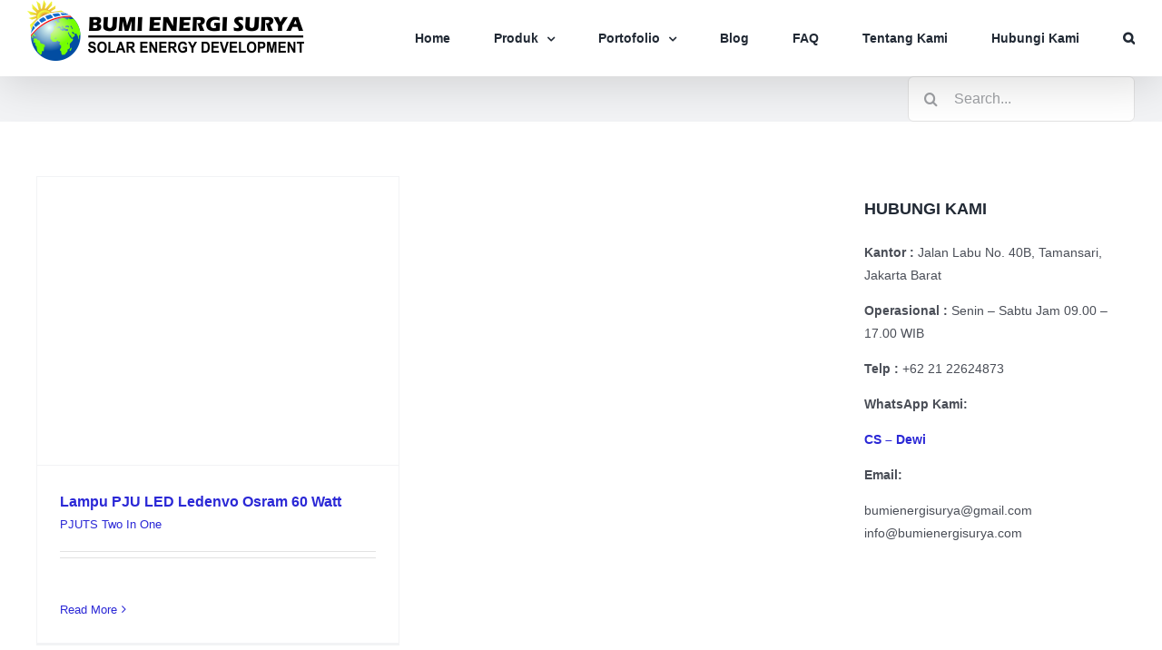

--- FILE ---
content_type: text/html; charset=UTF-8
request_url: https://bumienergisurya.com/tag/lampu-penerangan-jalan-umum/
body_size: 13750
content:
<!DOCTYPE html><html class="avada-html-layout-wide avada-html-header-position-top avada-html-layout-framed avada-html-is-archive awb-scroll" lang="en-US"><head><script data-no-optimize="1">var litespeed_docref=sessionStorage.getItem("litespeed_docref");litespeed_docref&&(Object.defineProperty(document,"referrer",{get:function(){return litespeed_docref}}),sessionStorage.removeItem("litespeed_docref"));</script> <meta http-equiv="X-UA-Compatible" content="IE=edge" /><meta http-equiv="Content-Type" content="text/html; charset=utf-8"/><meta name="viewport" content="width=device-width, initial-scale=1" /><meta name='robots' content='index, follow, max-image-preview:large, max-snippet:-1, max-video-preview:-1' /><title>lampu penerangan jalan umum Archives &#8211; Bumi Energi Surya</title><link rel="canonical" href="https://bumienergisurya.com/tag/lampu-penerangan-jalan-umum/" /><meta property="og:locale" content="en_US" /><meta property="og:type" content="article" /><meta property="og:title" content="lampu penerangan jalan umum Archives &#8211; Bumi Energi Surya" /><meta property="og:url" content="https://bumienergisurya.com/tag/lampu-penerangan-jalan-umum/" /><meta property="og:site_name" content="Bumi Energi Surya" /><meta property="og:image" content="https://bumienergisurya.com/wp-content/uploads/2020/10/logo-bumi-energi-surya-2.jpg" /><meta property="og:image:width" content="300" /><meta property="og:image:height" content="300" /><meta property="og:image:type" content="image/jpeg" /><meta name="twitter:card" content="summary_large_image" /><meta name="twitter:site" content="@bumienergisurya" /> <script type="application/ld+json" class="yoast-schema-graph">{"@context":"https://schema.org","@graph":[{"@type":"CollectionPage","@id":"https://bumienergisurya.com/tag/lampu-penerangan-jalan-umum/","url":"https://bumienergisurya.com/tag/lampu-penerangan-jalan-umum/","name":"lampu penerangan jalan umum Archives &#8211; Bumi Energi Surya","isPartOf":{"@id":"https://bumienergisurya.com/#website"},"primaryImageOfPage":{"@id":"https://bumienergisurya.com/tag/lampu-penerangan-jalan-umum/#primaryimage"},"image":{"@id":"https://bumienergisurya.com/tag/lampu-penerangan-jalan-umum/#primaryimage"},"thumbnailUrl":"https://bumienergisurya.com/wp-content/uploads/2019/08/ledenvo-led-60w.jpg","breadcrumb":{"@id":"https://bumienergisurya.com/tag/lampu-penerangan-jalan-umum/#breadcrumb"},"inLanguage":"en-US"},{"@type":"ImageObject","inLanguage":"en-US","@id":"https://bumienergisurya.com/tag/lampu-penerangan-jalan-umum/#primaryimage","url":"https://bumienergisurya.com/wp-content/uploads/2019/08/ledenvo-led-60w.jpg","contentUrl":"https://bumienergisurya.com/wp-content/uploads/2019/08/ledenvo-led-60w.jpg","width":992,"height":790,"caption":"lampu pju led ledenvo osram 60w"},{"@type":"BreadcrumbList","@id":"https://bumienergisurya.com/tag/lampu-penerangan-jalan-umum/#breadcrumb","itemListElement":[{"@type":"ListItem","position":1,"name":"Home","item":"https://bumienergisurya.com/"},{"@type":"ListItem","position":2,"name":"lampu penerangan jalan umum"}]},{"@type":"WebSite","@id":"https://bumienergisurya.com/#website","url":"https://bumienergisurya.com/","name":"Bumi Energi Surya","description":"Listrik Tenaga Surya - Panel Surya - PJUTS - Pompa Air Tenaga Surya - PLTS - SHS","publisher":{"@id":"https://bumienergisurya.com/#organization"},"potentialAction":[{"@type":"SearchAction","target":{"@type":"EntryPoint","urlTemplate":"https://bumienergisurya.com/?s={search_term_string}"},"query-input":{"@type":"PropertyValueSpecification","valueRequired":true,"valueName":"search_term_string"}}],"inLanguage":"en-US"},{"@type":"Organization","@id":"https://bumienergisurya.com/#organization","name":"Bumi Energi Surya - Panel Surya Indonesia","url":"https://bumienergisurya.com/","logo":{"@type":"ImageObject","inLanguage":"en-US","@id":"https://bumienergisurya.com/#/schema/logo/image/","url":"https://bumienergisurya.com/wp-content/uploads/2019/04/logo-copy.png","contentUrl":"https://bumienergisurya.com/wp-content/uploads/2019/04/logo-copy.png","width":122,"height":122,"caption":"Bumi Energi Surya - Panel Surya Indonesia"},"image":{"@id":"https://bumienergisurya.com/#/schema/logo/image/"},"sameAs":["https://www.facebook.com/bumienergisurya.cps","https://x.com/bumienergisurya","https://www.youtube.com/channel/UCmL2KwnnN2gE_qG4ms0y9gQ"]}]}</script> <link rel='dns-prefetch' href='//stats.wp.com' /><link rel="alternate" type="application/rss+xml" title="Bumi Energi Surya &raquo; Feed" href="https://bumienergisurya.com/feed/" /><link rel="alternate" type="application/rss+xml" title="Bumi Energi Surya &raquo; Comments Feed" href="https://bumienergisurya.com/comments/feed/" /><link rel="icon" href="https://bumienergisurya.com/wp-content/uploads/2024/06/logo-bes-64x64-1.png" type="image/png" /><link rel="apple-touch-icon" sizes="180x180" href="https://bumienergisurya.com/wp-content/uploads/2024/06/logo-bes-180x180-1.png" type="image/png"><link rel="icon" sizes="192x192" href="https://bumienergisurya.com/wp-content/uploads/2024/06/logo-bes-192x192-1.png" type="image/png"><meta name="msapplication-TileImage" content="https://bumienergisurya.com/wp-content/uploads/2024/06/logo-bes-270x270-1.png" type="image/png"><link rel="alternate" type="application/rss+xml" title="Bumi Energi Surya &raquo; lampu penerangan jalan umum Tag Feed" href="https://bumienergisurya.com/tag/lampu-penerangan-jalan-umum/feed/" /><link data-optimized="2" rel="stylesheet" href="https://bumienergisurya.com/wp-content/litespeed/css/aaed19cad8957061a705183def615285.css?ver=571a0" /><link rel="https://api.w.org/" href="https://bumienergisurya.com/wp-json/" /><link rel="alternate" title="JSON" type="application/json" href="https://bumienergisurya.com/wp-json/wp/v2/tags/2033" /><link rel="EditURI" type="application/rsd+xml" title="RSD" href="https://bumienergisurya.com/xmlrpc.php?rsd" /><meta name="generator" content="WordPress 6.9" />
 <script type="litespeed/javascript">(function(w,d,s,l,i){w[l]=w[l]||[];w[l].push({'gtm.start':new Date().getTime(),event:'gtm.js'});var f=d.getElementsByTagName(s)[0],j=d.createElement(s),dl=l!='dataLayer'?'&l='+l:'';j.async=!0;j.src='https://www.googletagmanager.com/gtm.js?id='+i+dl;f.parentNode.insertBefore(j,f)})(window,document,'script','dataLayer','GTM-T2Z76MB')</script> <link rel="manifest" href="https://bumienergisurya.com/wp-json/wp/v2/web-app-manifest"><meta name="theme-color" content="#ffffff"><meta name="apple-mobile-web-app-title" content="Energi Surya"><meta name="application-name" content="Energi Surya"><link rel="preload" href="https://bumienergisurya.com/wp-content/themes/Avada/includes/lib/assets/fonts/icomoon/awb-icons.woff" as="font" type="font/woff" crossorigin><link rel="preload" href="//bumienergisurya.com/wp-content/themes/Avada/includes/lib/assets/fonts/fontawesome/webfonts/fa-regular-400.woff2" as="font" type="font/woff2" crossorigin><link rel="preload" href="https://fonts.gstatic.com/s/opensans/v44/memQYaGs126MiZpBA-UFUIcVXSCEkx2cmqvXlWq8tWZ0Pw86hd0RkxhjWV0ewJER.woff2" as="font" type="font/woff2" crossorigin><link rel="preload" href="https://fonts.gstatic.com/s/opensans/v44/memQYaGs126MiZpBA-UFUIcVXSCEkx2cmqvXlWq8tWZ0Pw86hd0RkxhjWVQewJER.woff2" as="font" type="font/woff2" crossorigin><link rel="preload" href="https://fonts.gstatic.com/s/opensans/v44/memQYaGs126MiZpBA-UFUIcVXSCEkx2cmqvXlWq8tWZ0Pw86hd0RkxhjWVwewJER.woff2" as="font" type="font/woff2" crossorigin><link rel="preload" href="https://fonts.gstatic.com/s/opensans/v44/memQYaGs126MiZpBA-UFUIcVXSCEkx2cmqvXlWq8tWZ0Pw86hd0RkxhjWVMewJER.woff2" as="font" type="font/woff2" crossorigin><link rel="preload" href="https://fonts.gstatic.com/s/opensans/v44/memQYaGs126MiZpBA-UFUIcVXSCEkx2cmqvXlWq8tWZ0Pw86hd0RkxhjWVIewJER.woff2" as="font" type="font/woff2" crossorigin><link rel="preload" href="https://fonts.gstatic.com/s/opensans/v44/memQYaGs126MiZpBA-UFUIcVXSCEkx2cmqvXlWq8tWZ0Pw86hd0RkxhjWSwewJER.woff2" as="font" type="font/woff2" crossorigin><link rel="preload" href="https://fonts.gstatic.com/s/opensans/v44/memQYaGs126MiZpBA-UFUIcVXSCEkx2cmqvXlWq8tWZ0Pw86hd0RkxhjWT4ewJER.woff2" as="font" type="font/woff2" crossorigin><link rel="preload" href="https://fonts.gstatic.com/s/opensans/v44/memQYaGs126MiZpBA-UFUIcVXSCEkx2cmqvXlWq8tWZ0Pw86hd0RkxhjWV8ewJER.woff2" as="font" type="font/woff2" crossorigin><link rel="preload" href="https://fonts.gstatic.com/s/opensans/v44/memQYaGs126MiZpBA-UFUIcVXSCEkx2cmqvXlWq8tWZ0Pw86hd0RkxhjWV4ewJER.woff2" as="font" type="font/woff2" crossorigin><link rel="preload" href="https://fonts.gstatic.com/s/opensans/v44/memQYaGs126MiZpBA-UFUIcVXSCEkx2cmqvXlWq8tWZ0Pw86hd0RkxhjWVAewA.woff2" as="font" type="font/woff2" crossorigin><link rel="preload" href="https://fonts.gstatic.com/s/opensans/v44/memSYaGs126MiZpBA-UvWbX2vVnXBbObj2OVZyOOSr4dVJWUgsgH1x4taVIGxA.woff2" as="font" type="font/woff2" crossorigin><link rel="preload" href="https://fonts.gstatic.com/s/opensans/v44/memSYaGs126MiZpBA-UvWbX2vVnXBbObj2OVZyOOSr4dVJWUgsgH1x4kaVIGxA.woff2" as="font" type="font/woff2" crossorigin><link rel="preload" href="https://fonts.gstatic.com/s/opensans/v44/memSYaGs126MiZpBA-UvWbX2vVnXBbObj2OVZyOOSr4dVJWUgsgH1x4saVIGxA.woff2" as="font" type="font/woff2" crossorigin><link rel="preload" href="https://fonts.gstatic.com/s/opensans/v44/memSYaGs126MiZpBA-UvWbX2vVnXBbObj2OVZyOOSr4dVJWUgsgH1x4jaVIGxA.woff2" as="font" type="font/woff2" crossorigin><link rel="preload" href="https://fonts.gstatic.com/s/opensans/v44/memSYaGs126MiZpBA-UvWbX2vVnXBbObj2OVZyOOSr4dVJWUgsgH1x4iaVIGxA.woff2" as="font" type="font/woff2" crossorigin><link rel="preload" href="https://fonts.gstatic.com/s/opensans/v44/memSYaGs126MiZpBA-UvWbX2vVnXBbObj2OVZyOOSr4dVJWUgsgH1x5caVIGxA.woff2" as="font" type="font/woff2" crossorigin><link rel="preload" href="https://fonts.gstatic.com/s/opensans/v44/memSYaGs126MiZpBA-UvWbX2vVnXBbObj2OVZyOOSr4dVJWUgsgH1x5OaVIGxA.woff2" as="font" type="font/woff2" crossorigin><link rel="preload" href="https://fonts.gstatic.com/s/opensans/v44/memSYaGs126MiZpBA-UvWbX2vVnXBbObj2OVZyOOSr4dVJWUgsgH1x4vaVIGxA.woff2" as="font" type="font/woff2" crossorigin><link rel="preload" href="https://fonts.gstatic.com/s/opensans/v44/memSYaGs126MiZpBA-UvWbX2vVnXBbObj2OVZyOOSr4dVJWUgsgH1x4uaVIGxA.woff2" as="font" type="font/woff2" crossorigin><link rel="preload" href="https://fonts.gstatic.com/s/opensans/v44/memSYaGs126MiZpBA-UvWbX2vVnXBbObj2OVZyOOSr4dVJWUgsgH1x4gaVI.woff2" as="font" type="font/woff2" crossorigin>
 <script type="litespeed/javascript" data-src="https://www.googletagmanager.com/gtag/js?id=UA-137759289-1"></script> <script type="litespeed/javascript">window.dataLayer=window.dataLayer||[];function gtag(){dataLayer.push(arguments)}
gtag('js',new Date());gtag('config','UA-137759289-1')</script> <meta name="p:domain_verify" content="471d4394c302f5cb23e747468284e121"/><meta name="viewport" content="width=device-width, initial-scale=1"></head><body class="archive tag tag-lampu-penerangan-jalan-umum tag-2033 custom-background wp-theme-Avada has-sidebar fusion-image-hovers fusion-pagination-sizing fusion-button_type-flat fusion-button_span-no fusion-button_gradient-linear avada-image-rollover-circle-yes avada-image-rollover-no fusion-body ltr fusion-sticky-header no-tablet-sticky-header no-mobile-slidingbar fusion-sub-menu-fade mobile-logo-pos-center layout-wide-mode avada-has-boxed-modal-shadow- layout-scroll-offset-framed avada-has-zero-margin-offset-top fusion-top-header menu-text-align-center mobile-menu-design-modern fusion-show-pagination-text fusion-header-layout-v1 avada-responsive avada-footer-fx-none avada-menu-highlight-style-textcolor fusion-search-form-clean fusion-main-menu-search-dropdown fusion-avatar-circle avada-blog-layout-large avada-blog-archive-layout-grid avada-header-shadow-yes avada-menu-icon-position-left avada-has-mainmenu-dropdown-divider avada-has-header-100-width avada-has-pagetitle-100-width avada-has-mobile-menu-search avada-has-main-nav-search-icon avada-has-titlebar-bar_and_content avada-header-border-color-full-transparent avada-has-pagination-width_height avada-flyout-menu-direction-fade avada-ec-views-v1" data-awb-post-id="1812">
<noscript><iframe data-lazyloaded="1" src="about:blank" data-litespeed-src="https://www.googletagmanager.com/ns.html?id=GTM-T2Z76MB"
height="0" width="0" style="display:none;visibility:hidden"></iframe></noscript>
<a class="skip-link screen-reader-text" href="#content">Skip to content</a><div id="boxed-wrapper"><div id="wrapper" class="fusion-wrapper"><div id="home" style="position:relative;top:-1px;"></div><div id="sliders-container" class="fusion-slider-visibility"></div><header class="fusion-header-wrapper fusion-header-shadow"><div class="fusion-header-v1 fusion-logo-alignment fusion-logo-center fusion-sticky-menu- fusion-sticky-logo-1 fusion-mobile-logo-1  fusion-mobile-menu-design-modern"><div class="fusion-header-sticky-height"></div><div class="fusion-header"><div class="fusion-row"><div class="fusion-logo" data-margin-top="31px" data-margin-bottom="31px" data-margin-left="" data-margin-right="">
<a class="fusion-logo-link"  href="https://bumienergisurya.com/" >
<img data-lazyloaded="1" src="[data-uri]" data-src="https://bumienergisurya.com/wp-content/uploads/2024/05/bumi-energy-surya-logo.png" data-srcset="https://bumienergisurya.com/wp-content/uploads/2024/05/bumi-energy-surya-logo.png 1x" width="305" height="67" alt="Bumi Energi Surya Logo" data-retina_logo_url="" class="fusion-standard-logo" />
<img data-lazyloaded="1" src="[data-uri]" data-src="https://bumienergisurya.com/wp-content/uploads/2024/05/bumi-energy-surya-logo-mobile.png" data-srcset="https://bumienergisurya.com/wp-content/uploads/2024/05/bumi-energy-surya-logo-mobile.png 1x" width="201" height="44" alt="Bumi Energi Surya Logo" data-retina_logo_url="" class="fusion-mobile-logo" />
<img data-lazyloaded="1" src="[data-uri]" data-src="https://bumienergisurya.com/wp-content/uploads/2024/05/bumi-energy-surya-logo.png" data-srcset="https://bumienergisurya.com/wp-content/uploads/2024/05/bumi-energy-surya-logo.png 1x" width="305" height="67" alt="Bumi Energi Surya Logo" data-retina_logo_url="" class="fusion-sticky-logo" />
</a></div><nav class="fusion-main-menu" aria-label="Main Menu"><ul id="menu-menu" class="fusion-menu"><li  id="menu-item-658"  class="menu-item menu-item-type-post_type menu-item-object-page menu-item-home menu-item-658"  data-item-id="658"><a  href="https://bumienergisurya.com/" class="fusion-textcolor-highlight"><span class="menu-text">Home</span></a></li><li  id="menu-item-3470"  class="menu-item menu-item-type-post_type menu-item-object-page menu-item-has-children menu-item-3470 fusion-dropdown-menu"  data-item-id="3470"><a  href="https://bumienergisurya.com/produk/" class="fusion-textcolor-highlight"><span class="menu-text">Produk</span> <span class="fusion-caret"><i class="fusion-dropdown-indicator" aria-hidden="true"></i></span></a><ul class="sub-menu"><li  id="menu-item-1149"  class="menu-item menu-item-type-taxonomy menu-item-object-category menu-item-has-children menu-item-1149 fusion-dropdown-submenu" ><a  href="https://bumienergisurya.com/category/produk/lampu-tenaga-surya/" class="fusion-textcolor-highlight"><span>Lampu Penerangan</span> <span class="fusion-caret"><i class="fusion-dropdown-indicator" aria-hidden="true"></i></span></a><ul class="sub-menu"><li  id="menu-item-3653"  class="menu-item menu-item-type-post_type menu-item-object-page menu-item-3653" ><a  href="https://bumienergisurya.com/produk/pju-tenaga-surya-all-in-one/" class="fusion-textcolor-highlight"><span>PJU Tenaga Surya All In One</span></a></li><li  id="menu-item-3654"  class="menu-item menu-item-type-post_type menu-item-object-page menu-item-3654" ><a  href="https://bumienergisurya.com/produk/pju-tenaga-surya-two-in-one/" class="fusion-textcolor-highlight"><span>PJU Tenaga Surya Two In One</span></a></li><li  id="menu-item-6070"  class="menu-item menu-item-type-post_type menu-item-object-page menu-item-6070" ><a  href="https://bumienergisurya.com/produk/lampu-taman-tenaga-surya/" class="fusion-textcolor-highlight"><span>Lampu Taman Tenaga Surya</span></a></li><li  id="menu-item-3656"  class="menu-item menu-item-type-post_type menu-item-object-page menu-item-3656" ><a  href="https://bumienergisurya.com/produk/tiang-pju-oktagonal/" class="fusion-textcolor-highlight"><span>Tiang PJU Oktagonal</span></a></li></ul></li><li  id="menu-item-3880"  class="menu-item menu-item-type-post_type menu-item-object-page menu-item-3880 fusion-dropdown-submenu" ><a  href="https://bumienergisurya.com/produk/pompa-air-tenaga-surya-submersible-surface/" class="fusion-textcolor-highlight"><span>Pompa Air Tenaga Surya</span></a></li><li  id="menu-item-3652"  class="menu-item menu-item-type-post_type menu-item-object-page menu-item-3652 fusion-dropdown-submenu" ><a  href="https://bumienergisurya.com/produk/panel-surya-monocrystalline-polycrystalline/" class="fusion-textcolor-highlight"><span>Panel Surya Monocrystalline Polycrystalline</span></a></li><li  id="menu-item-4638"  class="menu-item menu-item-type-post_type menu-item-object-page menu-item-4638 fusion-dropdown-submenu" ><a  href="https://bumienergisurya.com/produk/pembangkit-listrik-tenaga-surya/" class="fusion-textcolor-highlight"><span>Pembangkit Listrik Tenaga Surya</span></a></li><li  id="menu-item-3817"  class="menu-item menu-item-type-post_type menu-item-object-page menu-item-3817 fusion-dropdown-submenu" ><a  href="https://bumienergisurya.com/bumi-energi-surya/smart-monitoring-system-penerangan-jalan-umum/" class="fusion-textcolor-highlight"><span>Smart Monitoring System Penerangan Jalan Umum</span></a></li><li  id="menu-item-3655"  class="menu-item menu-item-type-post_type menu-item-object-page menu-item-3655 fusion-dropdown-submenu" ><a  href="https://bumienergisurya.com/produk/solar-home-system/" class="fusion-textcolor-highlight"><span>Solar Home Sistem (SHS)</span></a></li><li  id="menu-item-5758"  class="menu-item menu-item-type-post_type menu-item-object-page menu-item-5758 fusion-dropdown-submenu" ><a  href="https://bumienergisurya.com/produk/power-inverter/" class="fusion-textcolor-highlight"><span>Power Inverter</span></a></li><li  id="menu-item-1639"  class="menu-item menu-item-type-taxonomy menu-item-object-category menu-item-1639 fusion-dropdown-submenu" ><a  href="https://bumienergisurya.com/category/produk/mounting-bracket-panel-surya/" class="fusion-textcolor-highlight"><span>Rangka &amp; Bracket Panel Surya</span></a></li><li  id="menu-item-5759"  class="menu-item menu-item-type-post_type menu-item-object-page menu-item-5759 fusion-dropdown-submenu" ><a  href="https://bumienergisurya.com/produk/baterai/" class="fusion-textcolor-highlight"><span>Baterai</span></a></li><li  id="menu-item-3555"  class="menu-item menu-item-type-post_type menu-item-object-page menu-item-3555 fusion-dropdown-submenu" ><a  href="https://bumienergisurya.com/hikvision-temperature-screening-solution/" class="fusion-textcolor-highlight"><span>Hikvision Temperature Screening Solution</span></a></li></ul></li><li  id="menu-item-3581"  class="menu-item menu-item-type-post_type menu-item-object-page menu-item-has-children menu-item-3581 fusion-dropdown-menu"  data-item-id="3581"><a  href="https://bumienergisurya.com/portofolio/" class="fusion-textcolor-highlight"><span class="menu-text">Portofolio</span> <span class="fusion-caret"><i class="fusion-dropdown-indicator" aria-hidden="true"></i></span></a><ul class="sub-menu"><li  id="menu-item-5748"  class="menu-item menu-item-type-post_type menu-item-object-page menu-item-5748 fusion-dropdown-submenu" ><a  href="https://bumienergisurya.com/portofolio/pemasangan-pjuts/" class="fusion-textcolor-highlight"><span>Pemasangan Penerangan Jalan Umum Tenaga Surya</span></a></li><li  id="menu-item-5747"  class="menu-item menu-item-type-post_type menu-item-object-page menu-item-5747 fusion-dropdown-submenu" ><a  href="https://bumienergisurya.com/portofolio/pemasangan-plts/" class="fusion-textcolor-highlight"><span>Pemasangan Pembangkit Listrik Tenaga Surya</span></a></li><li  id="menu-item-5741"  class="menu-item menu-item-type-post_type menu-item-object-page menu-item-5741 fusion-dropdown-submenu" ><a  href="https://bumienergisurya.com/portofolio/pemasangan-pompa-air-tenaga-surya/" class="fusion-textcolor-highlight"><span>Pemasangan Pompa Air Tenaga Surya</span></a></li></ul></li><li  id="menu-item-3527"  class="menu-item menu-item-type-post_type menu-item-object-page menu-item-3527"  data-item-id="3527"><a  href="https://bumienergisurya.com/blog/" class="fusion-textcolor-highlight"><span class="menu-text">Blog</span></a></li><li  id="menu-item-789"  class="menu-item menu-item-type-post_type menu-item-object-page menu-item-789"  data-item-id="789"><a  href="https://bumienergisurya.com/faq-listrik-pln/" class="fusion-textcolor-highlight"><span class="menu-text">FAQ</span></a></li><li  id="menu-item-17"  class="menu-item menu-item-type-post_type menu-item-object-page menu-item-17"  data-item-id="17"><a  href="https://bumienergisurya.com/tentang-kami/" class="fusion-textcolor-highlight"><span class="menu-text">Tentang Kami</span></a></li><li  id="menu-item-28"  class="menu-item menu-item-type-post_type menu-item-object-page menu-item-28"  data-item-id="28"><a  href="https://bumienergisurya.com/hubungi-kami/" class="fusion-textcolor-highlight"><span class="menu-text">Hubungi Kami</span></a></li><li class="fusion-custom-menu-item fusion-main-menu-search"><a class="fusion-main-menu-icon" href="#" aria-label="Search" data-title="Search" title="Search" role="button" aria-expanded="false"></a><div class="fusion-custom-menu-item-contents"><form role="search" class="searchform fusion-search-form  fusion-search-form-clean" method="get" action="https://bumienergisurya.com/"><div class="fusion-search-form-content"><div class="fusion-search-field search-field">
<label><span class="screen-reader-text">Search for:</span>
<input type="search" value="" name="s" class="s" placeholder="Search..." required aria-required="true" aria-label="Search..."/>
</label></div><div class="fusion-search-button search-button">
<input type="submit" class="fusion-search-submit searchsubmit" aria-label="Search" value="&#xf002;" /></div></div></form></div></li></ul></nav><div class="fusion-mobile-navigation"><ul id="menu-menu-1" class="fusion-mobile-menu"><li   class="menu-item menu-item-type-post_type menu-item-object-page menu-item-home menu-item-658"  data-item-id="658"><a  href="https://bumienergisurya.com/" class="fusion-textcolor-highlight"><span class="menu-text">Home</span></a></li><li   class="menu-item menu-item-type-post_type menu-item-object-page menu-item-has-children menu-item-3470 fusion-dropdown-menu"  data-item-id="3470"><a  href="https://bumienergisurya.com/produk/" class="fusion-textcolor-highlight"><span class="menu-text">Produk</span> <span class="fusion-caret"><i class="fusion-dropdown-indicator" aria-hidden="true"></i></span></a><ul class="sub-menu"><li   class="menu-item menu-item-type-taxonomy menu-item-object-category menu-item-has-children menu-item-1149 fusion-dropdown-submenu" ><a  href="https://bumienergisurya.com/category/produk/lampu-tenaga-surya/" class="fusion-textcolor-highlight"><span>Lampu Penerangan</span> <span class="fusion-caret"><i class="fusion-dropdown-indicator" aria-hidden="true"></i></span></a><ul class="sub-menu"><li   class="menu-item menu-item-type-post_type menu-item-object-page menu-item-3653" ><a  href="https://bumienergisurya.com/produk/pju-tenaga-surya-all-in-one/" class="fusion-textcolor-highlight"><span>PJU Tenaga Surya All In One</span></a></li><li   class="menu-item menu-item-type-post_type menu-item-object-page menu-item-3654" ><a  href="https://bumienergisurya.com/produk/pju-tenaga-surya-two-in-one/" class="fusion-textcolor-highlight"><span>PJU Tenaga Surya Two In One</span></a></li><li   class="menu-item menu-item-type-post_type menu-item-object-page menu-item-6070" ><a  href="https://bumienergisurya.com/produk/lampu-taman-tenaga-surya/" class="fusion-textcolor-highlight"><span>Lampu Taman Tenaga Surya</span></a></li><li   class="menu-item menu-item-type-post_type menu-item-object-page menu-item-3656" ><a  href="https://bumienergisurya.com/produk/tiang-pju-oktagonal/" class="fusion-textcolor-highlight"><span>Tiang PJU Oktagonal</span></a></li></ul></li><li   class="menu-item menu-item-type-post_type menu-item-object-page menu-item-3880 fusion-dropdown-submenu" ><a  href="https://bumienergisurya.com/produk/pompa-air-tenaga-surya-submersible-surface/" class="fusion-textcolor-highlight"><span>Pompa Air Tenaga Surya</span></a></li><li   class="menu-item menu-item-type-post_type menu-item-object-page menu-item-3652 fusion-dropdown-submenu" ><a  href="https://bumienergisurya.com/produk/panel-surya-monocrystalline-polycrystalline/" class="fusion-textcolor-highlight"><span>Panel Surya Monocrystalline Polycrystalline</span></a></li><li   class="menu-item menu-item-type-post_type menu-item-object-page menu-item-4638 fusion-dropdown-submenu" ><a  href="https://bumienergisurya.com/produk/pembangkit-listrik-tenaga-surya/" class="fusion-textcolor-highlight"><span>Pembangkit Listrik Tenaga Surya</span></a></li><li   class="menu-item menu-item-type-post_type menu-item-object-page menu-item-3817 fusion-dropdown-submenu" ><a  href="https://bumienergisurya.com/bumi-energi-surya/smart-monitoring-system-penerangan-jalan-umum/" class="fusion-textcolor-highlight"><span>Smart Monitoring System Penerangan Jalan Umum</span></a></li><li   class="menu-item menu-item-type-post_type menu-item-object-page menu-item-3655 fusion-dropdown-submenu" ><a  href="https://bumienergisurya.com/produk/solar-home-system/" class="fusion-textcolor-highlight"><span>Solar Home Sistem (SHS)</span></a></li><li   class="menu-item menu-item-type-post_type menu-item-object-page menu-item-5758 fusion-dropdown-submenu" ><a  href="https://bumienergisurya.com/produk/power-inverter/" class="fusion-textcolor-highlight"><span>Power Inverter</span></a></li><li   class="menu-item menu-item-type-taxonomy menu-item-object-category menu-item-1639 fusion-dropdown-submenu" ><a  href="https://bumienergisurya.com/category/produk/mounting-bracket-panel-surya/" class="fusion-textcolor-highlight"><span>Rangka &amp; Bracket Panel Surya</span></a></li><li   class="menu-item menu-item-type-post_type menu-item-object-page menu-item-5759 fusion-dropdown-submenu" ><a  href="https://bumienergisurya.com/produk/baterai/" class="fusion-textcolor-highlight"><span>Baterai</span></a></li><li   class="menu-item menu-item-type-post_type menu-item-object-page menu-item-3555 fusion-dropdown-submenu" ><a  href="https://bumienergisurya.com/hikvision-temperature-screening-solution/" class="fusion-textcolor-highlight"><span>Hikvision Temperature Screening Solution</span></a></li></ul></li><li   class="menu-item menu-item-type-post_type menu-item-object-page menu-item-has-children menu-item-3581 fusion-dropdown-menu"  data-item-id="3581"><a  href="https://bumienergisurya.com/portofolio/" class="fusion-textcolor-highlight"><span class="menu-text">Portofolio</span> <span class="fusion-caret"><i class="fusion-dropdown-indicator" aria-hidden="true"></i></span></a><ul class="sub-menu"><li   class="menu-item menu-item-type-post_type menu-item-object-page menu-item-5748 fusion-dropdown-submenu" ><a  href="https://bumienergisurya.com/portofolio/pemasangan-pjuts/" class="fusion-textcolor-highlight"><span>Pemasangan Penerangan Jalan Umum Tenaga Surya</span></a></li><li   class="menu-item menu-item-type-post_type menu-item-object-page menu-item-5747 fusion-dropdown-submenu" ><a  href="https://bumienergisurya.com/portofolio/pemasangan-plts/" class="fusion-textcolor-highlight"><span>Pemasangan Pembangkit Listrik Tenaga Surya</span></a></li><li   class="menu-item menu-item-type-post_type menu-item-object-page menu-item-5741 fusion-dropdown-submenu" ><a  href="https://bumienergisurya.com/portofolio/pemasangan-pompa-air-tenaga-surya/" class="fusion-textcolor-highlight"><span>Pemasangan Pompa Air Tenaga Surya</span></a></li></ul></li><li   class="menu-item menu-item-type-post_type menu-item-object-page menu-item-3527"  data-item-id="3527"><a  href="https://bumienergisurya.com/blog/" class="fusion-textcolor-highlight"><span class="menu-text">Blog</span></a></li><li   class="menu-item menu-item-type-post_type menu-item-object-page menu-item-789"  data-item-id="789"><a  href="https://bumienergisurya.com/faq-listrik-pln/" class="fusion-textcolor-highlight"><span class="menu-text">FAQ</span></a></li><li   class="menu-item menu-item-type-post_type menu-item-object-page menu-item-17"  data-item-id="17"><a  href="https://bumienergisurya.com/tentang-kami/" class="fusion-textcolor-highlight"><span class="menu-text">Tentang Kami</span></a></li><li   class="menu-item menu-item-type-post_type menu-item-object-page menu-item-28"  data-item-id="28"><a  href="https://bumienergisurya.com/hubungi-kami/" class="fusion-textcolor-highlight"><span class="menu-text">Hubungi Kami</span></a></li></ul></div><div class="fusion-mobile-menu-icons">
<a href="#" class="fusion-icon awb-icon-bars" aria-label="Toggle mobile menu" aria-expanded="false"></a>
<a href="#" class="fusion-icon awb-icon-search" aria-label="Toggle mobile search"></a></div><nav class="fusion-mobile-nav-holder fusion-mobile-menu-text-align-left fusion-mobile-menu-indicator-hide" aria-label="Main Menu Mobile"></nav><div class="fusion-clearfix"></div><div class="fusion-mobile-menu-search"><form role="search" class="searchform fusion-search-form  fusion-search-form-clean" method="get" action="https://bumienergisurya.com/"><div class="fusion-search-form-content"><div class="fusion-search-field search-field">
<label><span class="screen-reader-text">Search for:</span>
<input type="search" value="" name="s" class="s" placeholder="Search..." required aria-required="true" aria-label="Search..."/>
</label></div><div class="fusion-search-button search-button">
<input type="submit" class="fusion-search-submit searchsubmit" aria-label="Search" value="&#xf002;" /></div></div></form></div></div></div></div><div class="fusion-clearfix"></div></header><section class="avada-page-titlebar-wrapper" aria-label="Page Title Bar"><div class="fusion-page-title-bar fusion-page-title-bar-search fusion-page-title-bar-left"><div class="fusion-page-title-row"><div class="fusion-page-title-wrapper"><div class="fusion-page-title-captions"></div><div class="fusion-page-title-secondary"><form role="search" class="searchform fusion-search-form  fusion-search-form-clean" method="get" action="https://bumienergisurya.com/"><div class="fusion-search-form-content"><div class="fusion-search-field search-field">
<label><span class="screen-reader-text">Search for:</span>
<input type="search" value="" name="s" class="s" placeholder="Search..." required aria-required="true" aria-label="Search..."/>
</label></div><div class="fusion-search-button search-button">
<input type="submit" class="fusion-search-submit searchsubmit" aria-label="Search" value="&#xf002;" /></div></div></form></div></div></div></div></section><main id="main" class="clearfix "><div class="fusion-row" style=""><section id="content" class="" style="float: left;"><div id="posts-container" class="fusion-blog-archive fusion-blog-layout-grid-wrapper fusion-clearfix"><div class="fusion-posts-container fusion-blog-layout-grid fusion-blog-layout-grid-2 isotope fusion-blog-equal-heights fusion-blog-pagination " data-pages="1"><article id="post-1812" class="fusion-post-grid  post fusion-clearfix post-1812 type-post status-publish format-standard has-post-thumbnail hentry category-produk-pjuts-two-in-one tag-lampu-all-in-one tag-lampu-hemat-energi tag-lampu-jalan tag-lampu-jalan-60watt tag-lampu-jalan-led tag-lampu-jalan-tenaga-surya tag-lampu-osram tag-lampu-penerangan-jalan tag-lampu-penerangan-jalan-umum tag-lampu-pju tag-lampu-pju-60watt tag-lampu-pju-led tag-lampu-pju-ledenvo tag-lampu-pju-osram tag-lampu-pju-tenaga-surya tag-lampu-taman tag-lampu-taman-60watt tag-lampu-taman-energi-surya tag-lampu-taman-led tag-lampu-taman-tenaga-surya tag-osram tag-pju tag-pju-led tag-pju-osram tag-pjuts"><div class="fusion-post-wrapper"><div class="fusion-flexslider flexslider fusion-flexslider-loading fusion-post-slideshow"><ul class="slides"><li><div  class="fusion-image-wrapper" aria-haspopup="true">
<a href="https://bumienergisurya.com/lampu-pju-led-tenaga-surya-ledenvo-osram-60-watt/" aria-label="Lampu PJU LED Ledenvo Osram 60 Watt">
<img width="992" height="790" src="https://bumienergisurya.com/wp-content/uploads/2019/08/ledenvo-led-60w.jpg" class="attachment-full size-full lazyload wp-post-image" alt="lampu pju led ledenvo osram 60w" decoding="async" fetchpriority="high" srcset="data:image/svg+xml,%3Csvg%20xmlns%3D%27http%3A%2F%2Fwww.w3.org%2F2000%2Fsvg%27%20width%3D%27992%27%20height%3D%27790%27%20viewBox%3D%270%200%20992%20790%27%3E%3Crect%20width%3D%27992%27%20height%3D%27790%27%20fill-opacity%3D%220%22%2F%3E%3C%2Fsvg%3E" data-orig-src="https://bumienergisurya.com/wp-content/uploads/2019/08/ledenvo-led-60w.jpg" data-srcset="https://bumienergisurya.com/wp-content/uploads/2019/08/ledenvo-led-60w-200x159.jpg 200w, https://bumienergisurya.com/wp-content/uploads/2019/08/ledenvo-led-60w-400x319.jpg 400w, https://bumienergisurya.com/wp-content/uploads/2019/08/ledenvo-led-60w-600x478.jpg 600w, https://bumienergisurya.com/wp-content/uploads/2019/08/ledenvo-led-60w-800x637.jpg 800w, https://bumienergisurya.com/wp-content/uploads/2019/08/ledenvo-led-60w.jpg 992w" data-sizes="auto" />			</a></div></li></ul></div><div class="fusion-post-content-wrapper"><div class="fusion-post-content post-content"><h2 class="entry-title fusion-post-title"><a href="https://bumienergisurya.com/lampu-pju-led-tenaga-surya-ledenvo-osram-60-watt/">Lampu PJU LED Ledenvo Osram 60 Watt</a></h2><p class="fusion-single-line-meta"><span class="vcard rich-snippet-hidden"><span class="fn"><a href="https://bumienergisurya.com/author/victor/" title="Posts by Admin" rel="author">Admin</a></span></span><span class="updated rich-snippet-hidden">2020-09-04T01:32:11+07:00</span><a href="https://bumienergisurya.com/category/produk/lampu-tenaga-surya/produk-pjuts-two-in-one/" rel="category tag">PJUTS Two In One</a><span class="fusion-inline-sep">|</span></p><div class="fusion-content-sep sep-double sep-solid"></div><div class="fusion-post-content-container"></div></div><div class="fusion-meta-info"><div class="fusion-alignleft">
<a href="https://bumienergisurya.com/lampu-pju-led-tenaga-surya-ledenvo-osram-60-watt/" class="fusion-read-more" aria-label="More on Lampu PJU LED Ledenvo Osram 60 Watt">
Read More										</a></div></div></div></div></article><article id="post-1679" class="fusion-post-grid  post fusion-clearfix post-1679 type-post status-publish format-standard has-post-thumbnail hentry category-produk-pjuts-all-in-one tag-lampu-all-in-one tag-lampu-jalan-led tag-lampu-led tag-lampu-penerangan-jalan-umum tag-lampu-tenaga-surya tag-panel-surya tag-penerangan-jalan-umum tag-penerangan-led tag-penerangan-tenaga-surya tag-pju-led tag-pjuts tag-pjuts-jawa tag-pjuts-kalimantan tag-pjuts-papua tag-pjuts-sulawesi tag-pjuts-sumatera tag-solar-panel"><div class="fusion-post-wrapper"><div class="fusion-flexslider flexslider fusion-flexslider-loading fusion-post-slideshow"><ul class="slides"><li><div  class="fusion-image-wrapper" aria-haspopup="true">
<a href="https://bumienergisurya.com/penerangan-tenaga-surya-terintegrasi-light-series/" aria-label="Penerangan Tenaga Surya Terintegrasi Light Series">
<img width="721" height="337" src="https://bumienergisurya.com/wp-content/uploads/2019/08/lampu-penerangan-terintegrasi.jpg" class="attachment-full size-full lazyload wp-post-image" alt="Lampu Penerangan Tenaga Surya Terintegrasi JD-1950L/JD-19100L/JD-19250L Light Series" decoding="async" srcset="data:image/svg+xml,%3Csvg%20xmlns%3D%27http%3A%2F%2Fwww.w3.org%2F2000%2Fsvg%27%20width%3D%27721%27%20height%3D%27337%27%20viewBox%3D%270%200%20721%20337%27%3E%3Crect%20width%3D%27721%27%20height%3D%27337%27%20fill-opacity%3D%220%22%2F%3E%3C%2Fsvg%3E" data-orig-src="https://bumienergisurya.com/wp-content/uploads/2019/08/lampu-penerangan-terintegrasi.jpg" data-srcset="https://bumienergisurya.com/wp-content/uploads/2019/08/lampu-penerangan-terintegrasi-200x93.jpg 200w, https://bumienergisurya.com/wp-content/uploads/2019/08/lampu-penerangan-terintegrasi-400x187.jpg 400w, https://bumienergisurya.com/wp-content/uploads/2019/08/lampu-penerangan-terintegrasi-600x280.jpg 600w, https://bumienergisurya.com/wp-content/uploads/2019/08/lampu-penerangan-terintegrasi.jpg 721w" data-sizes="auto" />			</a></div></li></ul></div><div class="fusion-post-content-wrapper"><div class="fusion-post-content post-content"><h2 class="entry-title fusion-post-title"><a href="https://bumienergisurya.com/penerangan-tenaga-surya-terintegrasi-light-series/">Penerangan Tenaga Surya Terintegrasi Light Series</a></h2><p class="fusion-single-line-meta"><span class="vcard rich-snippet-hidden"><span class="fn"><a href="https://bumienergisurya.com/author/victor/" title="Posts by Admin" rel="author">Admin</a></span></span><span class="updated rich-snippet-hidden">2020-09-12T11:47:58+07:00</span><a href="https://bumienergisurya.com/category/produk/lampu-tenaga-surya/produk-pjuts-all-in-one/" rel="category tag">PJUTS All In One</a><span class="fusion-inline-sep">|</span></p><div class="fusion-content-sep sep-double sep-solid"></div><div class="fusion-post-content-container"></div></div><div class="fusion-meta-info"><div class="fusion-alignleft">
<a href="https://bumienergisurya.com/penerangan-tenaga-surya-terintegrasi-light-series/" class="fusion-read-more" aria-label="More on Penerangan Tenaga Surya Terintegrasi Light Series">
Read More										</a></div></div></div></div></article><article id="post-1538" class="fusion-post-grid  post fusion-clearfix post-1538 type-post status-publish format-standard has-post-thumbnail hentry category-produk-pjuts-all-in-one tag-lampu-24w tag-lampu-all-in-one tag-lampu-energi-surya tag-lampu-hemat-energi tag-lampu-jalan-all-in-one tag-lampu-led tag-lampu-penerangan tag-lampu-penerangan-jalan-umum tag-lampu-penerangan-jalan-umum-tenaga-surya tag-lampu-penerangan-tenaga-surya tag-lampu-pju-all-in-one tag-lampu-pju-energi-surya tag-lampu-pju-tenaga-surya tag-lampu-taman tag-penerangan-jalan-murah tag-penerangan-jalan-umum tag-penerangan-jalan-umum-tenaga-surya tag-pju-all-in-one tag-pju-energi-surya tag-pju-tenaga-surya tag-pjuts tag-solusi-penerangan-jalan"><div class="fusion-post-wrapper"><div class="fusion-flexslider flexslider fusion-flexslider-loading fusion-post-slideshow"><ul class="slides"><li><div  class="fusion-image-wrapper" aria-haspopup="true">
<a href="https://bumienergisurya.com/lampu-tenaga-surya-fatro-sa-2005s-24w-all-in-one/" aria-label="Lampu Tenaga Surya Fatro SA-2005S 24W All In One">
<img width="565" height="458" src="https://bumienergisurya.com/wp-content/uploads/2019/07/Fatro-SA-2005S-24W.jpg" class="attachment-full size-full lazyload wp-post-image" alt="Lampu Tenaga Surya Fatro SA-2005S 24W" decoding="async" srcset="data:image/svg+xml,%3Csvg%20xmlns%3D%27http%3A%2F%2Fwww.w3.org%2F2000%2Fsvg%27%20width%3D%27565%27%20height%3D%27458%27%20viewBox%3D%270%200%20565%20458%27%3E%3Crect%20width%3D%27565%27%20height%3D%27458%27%20fill-opacity%3D%220%22%2F%3E%3C%2Fsvg%3E" data-orig-src="https://bumienergisurya.com/wp-content/uploads/2019/07/Fatro-SA-2005S-24W.jpg" data-srcset="https://bumienergisurya.com/wp-content/uploads/2019/07/Fatro-SA-2005S-24W-200x162.jpg 200w, https://bumienergisurya.com/wp-content/uploads/2019/07/Fatro-SA-2005S-24W-400x324.jpg 400w, https://bumienergisurya.com/wp-content/uploads/2019/07/Fatro-SA-2005S-24W.jpg 565w" data-sizes="auto" />			</a></div></li></ul></div><div class="fusion-post-content-wrapper"><div class="fusion-post-content post-content"><h2 class="entry-title fusion-post-title"><a href="https://bumienergisurya.com/lampu-tenaga-surya-fatro-sa-2005s-24w-all-in-one/">Lampu Tenaga Surya Fatro SA-2005S 24W All In One</a></h2><p class="fusion-single-line-meta"><span class="vcard rich-snippet-hidden"><span class="fn"><a href="https://bumienergisurya.com/author/victor/" title="Posts by Admin" rel="author">Admin</a></span></span><span class="updated rich-snippet-hidden">2020-09-12T11:48:32+07:00</span><a href="https://bumienergisurya.com/category/produk/lampu-tenaga-surya/produk-pjuts-all-in-one/" rel="category tag">PJUTS All In One</a><span class="fusion-inline-sep">|</span></p><div class="fusion-content-sep sep-double sep-solid"></div><div class="fusion-post-content-container"></div></div><div class="fusion-meta-info"><div class="fusion-alignleft">
<a href="https://bumienergisurya.com/lampu-tenaga-surya-fatro-sa-2005s-24w-all-in-one/" class="fusion-read-more" aria-label="More on Lampu Tenaga Surya Fatro SA-2005S 24W All In One">
Read More										</a></div></div></div></div></article></div></div></section><aside id="sidebar" class="sidebar fusion-widget-area fusion-content-widget-area fusion-sidebar-right fusion-blogsidebar" style="float: right;" data=""><section id="text-5" class="widget widget_text" style="border-style: solid;border-color:transparent;border-width:0px;"><div class="heading"><h4 class="widget-title">HUBUNGI KAMI</h4></div><div class="textwidget"><p><strong>Kantor : </strong>Jalan Labu No. 40B, Tamansari, Jakarta Barat</p><p><strong>Operasional : </strong>Senin – Sabtu Jam 09.00 – 17.00 WIB</p><p><strong>Telp : </strong>+62 21 22624873</p><p><strong>WhatsApp Kami:</strong></p><ul><li style="list-style-type: none;"><ul><li><strong><a href="https://api.whatsapp.com/send?phone=628118883648&amp;text=" target="_blank" rel="noopener">CS &#8211; Dewi</a></strong></li></ul></li></ul><p><strong>Email:</strong></p><ul><li>bumienergisurya@gmail.com</li><li>info@bumienergisurya.com</li></ul></div></section><section id="media_image-3" class="widget widget_media_image" style="border-style: solid;border-color:transparent;border-width:0px;"><a href="https://bumienergisurya.com/bumi-energi-surya/pju-tenaga-surya-all-in-one/"><img width="400" height="253" src="https://bumienergisurya.com/wp-content/uploads/2021/08/home-top-pjuts-all-in-one-400x253.jpg" class="image wp-image-5057  attachment-fusion-400 size-fusion-400 lazyload" alt="pjuts all in one" style="max-width: 100%; height: auto;" decoding="async" srcset="data:image/svg+xml,%3Csvg%20xmlns%3D%27http%3A%2F%2Fwww.w3.org%2F2000%2Fsvg%27%20width%3D%27720%27%20height%3D%27455%27%20viewBox%3D%270%200%20720%20455%27%3E%3Crect%20width%3D%27720%27%20height%3D%27455%27%20fill-opacity%3D%220%22%2F%3E%3C%2Fsvg%3E" data-orig-src="https://bumienergisurya.com/wp-content/uploads/2021/08/home-top-pjuts-all-in-one-400x253.jpg" data-srcset="https://bumienergisurya.com/wp-content/uploads/2021/08/home-top-pjuts-all-in-one-200x126.jpg 200w, https://bumienergisurya.com/wp-content/uploads/2021/08/home-top-pjuts-all-in-one-300x190.jpg 300w, https://bumienergisurya.com/wp-content/uploads/2021/08/home-top-pjuts-all-in-one-320x202.jpg 320w, https://bumienergisurya.com/wp-content/uploads/2021/08/home-top-pjuts-all-in-one-400x253.jpg 400w, https://bumienergisurya.com/wp-content/uploads/2021/08/home-top-pjuts-all-in-one-600x379.jpg 600w, https://bumienergisurya.com/wp-content/uploads/2021/08/home-top-pjuts-all-in-one-700x441.jpg 700w, https://bumienergisurya.com/wp-content/uploads/2021/08/home-top-pjuts-all-in-one.jpg 720w" data-sizes="auto" /></a></section><section id="media_image-2" class="widget widget_media_image" style="border-style: solid;border-color:transparent;border-width:0px;"><a href="https://bumienergisurya.com/bumi-energi-surya/pju-tenaga-surya-two-in-one/"><img width="400" height="253" src="https://bumienergisurya.com/wp-content/uploads/2021/08/home-top-pjuts-2in1-400x253.jpg" class="image wp-image-5059  attachment-fusion-400 size-fusion-400 lazyload" alt="lampu pjuts two in one" style="max-width: 100%; height: auto;" decoding="async" srcset="data:image/svg+xml,%3Csvg%20xmlns%3D%27http%3A%2F%2Fwww.w3.org%2F2000%2Fsvg%27%20width%3D%27720%27%20height%3D%27455%27%20viewBox%3D%270%200%20720%20455%27%3E%3Crect%20width%3D%27720%27%20height%3D%27455%27%20fill-opacity%3D%220%22%2F%3E%3C%2Fsvg%3E" data-orig-src="https://bumienergisurya.com/wp-content/uploads/2021/08/home-top-pjuts-2in1-400x253.jpg" data-srcset="https://bumienergisurya.com/wp-content/uploads/2021/08/home-top-pjuts-2in1-200x126.jpg 200w, https://bumienergisurya.com/wp-content/uploads/2021/08/home-top-pjuts-2in1-300x190.jpg 300w, https://bumienergisurya.com/wp-content/uploads/2021/08/home-top-pjuts-2in1-320x202.jpg 320w, https://bumienergisurya.com/wp-content/uploads/2021/08/home-top-pjuts-2in1-400x253.jpg 400w, https://bumienergisurya.com/wp-content/uploads/2021/08/home-top-pjuts-2in1-600x379.jpg 600w, https://bumienergisurya.com/wp-content/uploads/2021/08/home-top-pjuts-2in1-700x441.jpg 700w, https://bumienergisurya.com/wp-content/uploads/2021/08/home-top-pjuts-2in1.jpg 720w" data-sizes="auto" /></a></section><section id="media_image-4" class="widget widget_media_image" style="border-style: solid;border-color:transparent;border-width:0px;"><a href="https://bumienergisurya.com/bumi-energi-surya/pompa-air-tenaga-surya-submersible/"><img width="400" height="253" src="https://bumienergisurya.com/wp-content/uploads/2021/08/home-top-pats-400x253.jpg" class="image wp-image-5061  attachment-fusion-400 size-fusion-400 lazyload" alt="pompa air tenaga surya" style="max-width: 100%; height: auto;" decoding="async" srcset="data:image/svg+xml,%3Csvg%20xmlns%3D%27http%3A%2F%2Fwww.w3.org%2F2000%2Fsvg%27%20width%3D%27720%27%20height%3D%27455%27%20viewBox%3D%270%200%20720%20455%27%3E%3Crect%20width%3D%27720%27%20height%3D%27455%27%20fill-opacity%3D%220%22%2F%3E%3C%2Fsvg%3E" data-orig-src="https://bumienergisurya.com/wp-content/uploads/2021/08/home-top-pats-400x253.jpg" data-srcset="https://bumienergisurya.com/wp-content/uploads/2021/08/home-top-pats-200x126.jpg 200w, https://bumienergisurya.com/wp-content/uploads/2021/08/home-top-pats-300x190.jpg 300w, https://bumienergisurya.com/wp-content/uploads/2021/08/home-top-pats-320x202.jpg 320w, https://bumienergisurya.com/wp-content/uploads/2021/08/home-top-pats-400x253.jpg 400w, https://bumienergisurya.com/wp-content/uploads/2021/08/home-top-pats-600x379.jpg 600w, https://bumienergisurya.com/wp-content/uploads/2021/08/home-top-pats-700x441.jpg 700w, https://bumienergisurya.com/wp-content/uploads/2021/08/home-top-pats.jpg 720w" data-sizes="auto" /></a></section><section id="media_image-5" class="widget widget_media_image" style="border-style: solid;border-color:transparent;border-width:0px;"><a href="https://bumienergisurya.com/pembangkit-listrik-tenaga-surya/"><img width="400" height="253" src="https://bumienergisurya.com/wp-content/uploads/2021/08/home-top-plts-on-grid-400x253.jpg" class="image wp-image-5051  attachment-fusion-400 size-fusion-400 lazyload" alt="pembangkit listrik tenaga surya on grid off grid" style="max-width: 100%; height: auto;" decoding="async" srcset="data:image/svg+xml,%3Csvg%20xmlns%3D%27http%3A%2F%2Fwww.w3.org%2F2000%2Fsvg%27%20width%3D%27720%27%20height%3D%27455%27%20viewBox%3D%270%200%20720%20455%27%3E%3Crect%20width%3D%27720%27%20height%3D%27455%27%20fill-opacity%3D%220%22%2F%3E%3C%2Fsvg%3E" data-orig-src="https://bumienergisurya.com/wp-content/uploads/2021/08/home-top-plts-on-grid-400x253.jpg" data-srcset="https://bumienergisurya.com/wp-content/uploads/2021/08/home-top-plts-on-grid-200x126.jpg 200w, https://bumienergisurya.com/wp-content/uploads/2021/08/home-top-plts-on-grid-300x190.jpg 300w, https://bumienergisurya.com/wp-content/uploads/2021/08/home-top-plts-on-grid-320x202.jpg 320w, https://bumienergisurya.com/wp-content/uploads/2021/08/home-top-plts-on-grid-400x253.jpg 400w, https://bumienergisurya.com/wp-content/uploads/2021/08/home-top-plts-on-grid-600x379.jpg 600w, https://bumienergisurya.com/wp-content/uploads/2021/08/home-top-plts-on-grid-700x441.jpg 700w, https://bumienergisurya.com/wp-content/uploads/2021/08/home-top-plts-on-grid.jpg 720w" data-sizes="auto" /></a></section><section id="media_image-6" class="widget widget_media_image" style="border-style: solid;border-color:transparent;border-width:0px;"><a href="https://bumienergisurya.com/bumi-energi-surya/solar-home-sistem/"><img width="400" height="253" src="https://bumienergisurya.com/wp-content/uploads/2021/08/home-top-shs-400x253.jpg" class="image wp-image-5065  attachment-fusion-400 size-fusion-400 lazyload" alt="solar home system - shs" style="max-width: 100%; height: auto;" decoding="async" srcset="data:image/svg+xml,%3Csvg%20xmlns%3D%27http%3A%2F%2Fwww.w3.org%2F2000%2Fsvg%27%20width%3D%27720%27%20height%3D%27455%27%20viewBox%3D%270%200%20720%20455%27%3E%3Crect%20width%3D%27720%27%20height%3D%27455%27%20fill-opacity%3D%220%22%2F%3E%3C%2Fsvg%3E" data-orig-src="https://bumienergisurya.com/wp-content/uploads/2021/08/home-top-shs-400x253.jpg" data-srcset="https://bumienergisurya.com/wp-content/uploads/2021/08/home-top-shs-200x126.jpg 200w, https://bumienergisurya.com/wp-content/uploads/2021/08/home-top-shs-300x190.jpg 300w, https://bumienergisurya.com/wp-content/uploads/2021/08/home-top-shs-320x202.jpg 320w, https://bumienergisurya.com/wp-content/uploads/2021/08/home-top-shs-400x253.jpg 400w, https://bumienergisurya.com/wp-content/uploads/2021/08/home-top-shs-600x379.jpg 600w, https://bumienergisurya.com/wp-content/uploads/2021/08/home-top-shs-700x441.jpg 700w, https://bumienergisurya.com/wp-content/uploads/2021/08/home-top-shs.jpg 720w" data-sizes="auto" /></a></section><section id="media_image-7" class="widget widget_media_image" style="border-style: solid;border-color:transparent;border-width:0px;"><a href="https://bumienergisurya.com/bumi-energi-surya/panel-surya-monocrystalline-polycrystalline/"><img width="400" height="253" src="https://bumienergisurya.com/wp-content/uploads/2021/08/home-top-solar-panel-400x253.jpg" class="image wp-image-5067  attachment-fusion-400 size-fusion-400 lazyload" alt="panel surya monocrystalline polycrystalline" style="max-width: 100%; height: auto;" decoding="async" srcset="data:image/svg+xml,%3Csvg%20xmlns%3D%27http%3A%2F%2Fwww.w3.org%2F2000%2Fsvg%27%20width%3D%27720%27%20height%3D%27455%27%20viewBox%3D%270%200%20720%20455%27%3E%3Crect%20width%3D%27720%27%20height%3D%27455%27%20fill-opacity%3D%220%22%2F%3E%3C%2Fsvg%3E" data-orig-src="https://bumienergisurya.com/wp-content/uploads/2021/08/home-top-solar-panel-400x253.jpg" data-srcset="https://bumienergisurya.com/wp-content/uploads/2021/08/home-top-solar-panel-200x126.jpg 200w, https://bumienergisurya.com/wp-content/uploads/2021/08/home-top-solar-panel-300x190.jpg 300w, https://bumienergisurya.com/wp-content/uploads/2021/08/home-top-solar-panel-320x202.jpg 320w, https://bumienergisurya.com/wp-content/uploads/2021/08/home-top-solar-panel-400x253.jpg 400w, https://bumienergisurya.com/wp-content/uploads/2021/08/home-top-solar-panel-600x379.jpg 600w, https://bumienergisurya.com/wp-content/uploads/2021/08/home-top-solar-panel-700x441.jpg 700w, https://bumienergisurya.com/wp-content/uploads/2021/08/home-top-solar-panel.jpg 720w" data-sizes="auto" /></a></section><section id="recent-posts-3" class="widget widget_recent_entries" style="border-style: solid;border-color:transparent;border-width:0px;"><div class="heading"><h4 class="widget-title">UPDATE TERBARU</h4></div><ul><li>
<a href="https://bumienergisurya.com/plts-untuk-koperasi-merah-putih/">PLTS untuk Koperasi Merah Putih</a></li><li>
<a href="https://bumienergisurya.com/ratusan-desa-di-sumatera-terdampak-banjir-beberapa-lenyap-berubah-jadi-aliran-sungai/">Ratusan Desa di Sumatera Terdampak Banjir, Beberapa Lenyap Berubah Jadi Aliran Sungai</a></li><li>
<a href="https://bumienergisurya.com/pompa-air-tenaga-surya-untuk-kebutuhan-air-bersih-di-kabupaten-sibolga-sumatera-utara/">Pompa Air Tenaga Surya Untuk Kebutuhan Air Bersih di Kabupaten Sibolga, Sumatera Utara</a></li><li>
<a href="https://bumienergisurya.com/pompa-air-tenaga-surya-di-kabupaten-tapanuli-tengah-sumatera-utara/">Pompa Air Tenaga Surya di Kabupaten Tapanuli Tengah, Sumatera Utara</a></li><li>
<a href="https://bumienergisurya.com/presiden-prabowo-instruksikan-bencana-di-sumatera-ditangani-nasional/">Presiden Prabowo Instruksikan Bencana di Sumatera Ditangani Nasional</a></li><li>
<a href="https://bumienergisurya.com/arrow-light-traffic-light/">Arrow Light Traffic Light</a></li><li>
<a href="https://bumienergisurya.com/full-ball-traffic-light/">Full Ball Traffic Light</a></li><li>
<a href="https://bumienergisurya.com/solar-power-warning-light/">Solar Power Warning Light</a></li><li>
<a href="https://bumienergisurya.com/solar-street-light-tower-ubt-300l/">Solar Street Light Tower UBT-300L</a></li><li>
<a href="https://bumienergisurya.com/solar-street-light-tower-ut-00l/">Solar Street Light Tower UT-00L</a></li></ul></section></aside></div></main><div class="fusion-footer"><footer class="fusion-footer-widget-area fusion-widget-area fusion-footer-widget-area-center"><div class="fusion-row"><div class="fusion-columns fusion-columns-3 fusion-widget-area"><div class="fusion-column col-lg-4 col-md-4 col-sm-4"><section id="text-2" class="fusion-footer-widget-column widget widget_text" style="border-style: solid;border-color:transparent;border-width:0px;"><h4 class="widget-title">Bumi Energi Surya</h4><div class="textwidget"><p>Bumi Energi Surya merupakan distributor resmi produk panel surya yang sudah berpengalaman sejak tahun 2012</p><p>Berbagai macam jenis produk dari panel surya, controller, PJU All In One, SHS Mini &amp; Besar, Pompa Air Tenaga Surya, Lampu LED, serta Pembangkit Listrik Tenaga Surya</p></div><div style="clear:both;"></div></section></div><div class="fusion-column col-lg-4 col-md-4 col-sm-4"><section id="text-3" class="fusion-footer-widget-column widget widget_text" style="border-style: solid;border-color:transparent;border-width:0px;"><h4 class="widget-title">Bumi Energi Surya</h4><div class="textwidget"><p><strong>Alamat :</strong><br />
Jalan Labu No. 40B, Tamansari, Jakarta Barat</p><p><strong>Operasional :</strong><br />
Senin &#8211; Sabtu Jam 09.00 &#8211; 17.00 WIB</p><p><strong>Telp :</strong><br />
+62 21 22624873</p></div><div style="clear:both;"></div></section></div><div class="fusion-column fusion-column-last col-lg-4 col-md-4 col-sm-4"><section id="text-4" class="fusion-footer-widget-column widget widget_text" style="border-style: solid;border-color:transparent;border-width:0px;"><h4 class="widget-title">Kontak Kami</h4><div class="textwidget"><p><strong>WhatsApp Kami:</strong></p><ul><li style="list-style-type: none;"><ul><li><strong><a href="https://api.whatsapp.com/send?phone=628118883648&amp;text=" target="_blank" rel="noopener">CS &#8211; Dewi</a></strong></li></ul></li></ul><ul><li style="list-style-type: none;"><ul><li style="list-style-type: none;"><ul></ul></li></ul></li></ul><p><strong>Email:</strong></p><ul>bumienergisurya@gmail.com</ul></div><div style="clear:both;"></div></section></div><div class="fusion-clearfix"></div></div></div></footer><footer id="footer" class="fusion-footer-copyright-area"><div class="fusion-row"><div class="fusion-copyright-content"><div class="fusion-copyright-notice"><div>
Copyright 2012 - 2025 | <a href="https://bumienergisurya.com">Bumi Energi Surya</a> | All Rights Reserved | Powered by CPS</div></div><div class="fusion-social-links-footer"><div class="fusion-social-networks"><div class="fusion-social-networks-wrapper"><a  class="fusion-social-network-icon fusion-tooltip fusion-facebook awb-icon-facebook" style data-placement="top" data-title="Facebook" data-toggle="tooltip" title="Facebook" href="https://www.facebook.com/bumienergisurya.cps" target="_blank" rel="noreferrer"><span class="screen-reader-text">Facebook</span></a><a  class="fusion-social-network-icon fusion-tooltip fusion-twitter awb-icon-twitter" style data-placement="top" data-title="X" data-toggle="tooltip" title="X" href="https://twitter.com/bumienergisurya" target="_blank" rel="noopener noreferrer"><span class="screen-reader-text">X</span></a><a  class="fusion-social-network-icon fusion-tooltip fusion-instagram awb-icon-instagram" style data-placement="top" data-title="Instagram" data-toggle="tooltip" title="Instagram" href="https://www.instagram.com/bumienergisurya/" target="_blank" rel="noopener noreferrer"><span class="screen-reader-text">Instagram</span></a><a  class="fusion-social-network-icon fusion-tooltip fusion-pinterest awb-icon-pinterest" style data-placement="top" data-title="Pinterest" data-toggle="tooltip" title="Pinterest" href="https://www.pinterest.com/bumienergisurya/" target="_blank" rel="noopener noreferrer"><span class="screen-reader-text">Pinterest</span></a><a  class="fusion-social-network-icon fusion-tooltip fusion-linkedin awb-icon-linkedin" style data-placement="top" data-title="LinkedIn" data-toggle="tooltip" title="LinkedIn" href="https://www.linkedin.com/company/bumi-energi-surya" target="_blank" rel="noopener noreferrer"><span class="screen-reader-text">LinkedIn</span></a></div></div></div></div></div></footer></div></div></div>
<a class="fusion-one-page-text-link fusion-page-load-link" tabindex="-1" href="#" aria-hidden="true">Page load link</a><div class="avada-footer-scripts"> <script type="speculationrules">{"prefetch":[{"source":"document","where":{"and":[{"href_matches":"/*"},{"not":{"href_matches":["/wp-*.php","/wp-admin/*","/wp-content/uploads/*","/wp-content/*","/wp-content/plugins/*","/wp-content/themes/Avada/*","/*\\?(.+)"]}},{"not":{"selector_matches":"a[rel~=\"nofollow\"]"}},{"not":{"selector_matches":".no-prefetch, .no-prefetch a"}}]},"eagerness":"conservative"}]}</script> <div dir="ltr" class="floating-menu notranslate float-menu-10" style="--fm-link-duration:400;--fm-z-index:9999;" data-float-menu="{&quot;position&quot;:[&quot;right&quot;,&quot;center&quot;],&quot;appearance&quot;:{&quot;shape&quot;:&quot;-square&quot;,&quot;sideSpace&quot;:true,&quot;buttonSpace&quot;:true,&quot;labelConnected&quot;:true,&quot;subSpace&quot;:true},&quot;mobile&quot;:[&quot;480&quot;,&quot;24&quot;,&quot;15&quot;,0,&quot;12&quot;],&quot;label&quot;:{&quot;space&quot;:2},&quot;mobileRules&quot;:true,&quot;remove&quot;:true}"><ul class="fm-bar"><li class='fm-item' style='--fm-color:#ffffff;--fm-background:rgb(129,215,66);--fm-hover-color:#ffffff;--fm-hover-background:rgb(16,201,34);'><a class="fm-link" href="https://api.whatsapp.com/send?phone=628118883648" target="_blank"><span class="fm-icon"><span class="fab fa-whatsapp"></span></span><span class="fm-label">Dewi - CS</span></a></li><li class='fm-item' style='--fm-color:#ffffff;--fm-background:#128be0;--fm-hover-color:#ffffff;--fm-hover-background:#128be0;'><a class="fm-link" href="https://bumienergisurya.com/hubungi-kami/" target="_blank"><span class="fm-icon"><span class="fab fa-wpforms"></span></span><span class="fm-label">Contact Form</span></a></li><li class='fm-item' style='--fm-color:#ffffff;--fm-background:rgb(221,0,0);--fm-hover-color:#ffffff;--fm-hover-background:rgb(221,0,0);'><a class="fm-link" href="https://www.youtube.com/channel/UCmL2KwnnN2gE_qG4ms0y9gQ/featured" target="_blank"><span class="fm-icon"><span class="fab fa-youtube"></span></span><span class="fm-label">Youtube</span></a></li></ul></div> <script type="module">import { Workbox } from "https:\/\/bumienergisurya.com\/wp-content\/plugins\/pwa\/wp-includes\/js\/workbox-v7.3.0\/workbox-window.prod.js";

		if ( 'serviceWorker' in navigator ) {
			window.wp = window.wp || {};
			window.wp.serviceWorkerWindow = new Workbox(
				"https:\/\/bumienergisurya.com\/wp.serviceworker",
				{"scope":"\/"}			);
			window.wp.serviceWorkerWindow.register();
		}</script> <script type="litespeed/javascript" data-src="https://bumienergisurya.com/wp-includes/js/jquery/jquery.min.js?ver=3.7.1" id="jquery-core-js"></script> <script id="jetpack-stats-js-before" type="litespeed/javascript">_stq=window._stq||[];_stq.push(["view",{"v":"ext","blog":"183923511","post":"0","tz":"7","srv":"bumienergisurya.com","arch_tag":"lampu-penerangan-jalan-umum","arch_results":"3","j":"1:15.4"}]);_stq.push(["clickTrackerInit","183923511","0"])</script> <script type="text/javascript" src="https://stats.wp.com/e-202603.js" id="jetpack-stats-js" defer="defer" data-wp-strategy="defer"></script> </div><section class="to-top-container to-top-right to-top-floating" aria-labelledby="awb-to-top-label">
<a href="#" id="toTop" class="fusion-top-top-link">
<span id="awb-to-top-label" class="screen-reader-text">Go to Top</span></a></section> <script data-no-optimize="1">window.lazyLoadOptions=Object.assign({},{threshold:300},window.lazyLoadOptions||{});!function(t,e){"object"==typeof exports&&"undefined"!=typeof module?module.exports=e():"function"==typeof define&&define.amd?define(e):(t="undefined"!=typeof globalThis?globalThis:t||self).LazyLoad=e()}(this,function(){"use strict";function e(){return(e=Object.assign||function(t){for(var e=1;e<arguments.length;e++){var n,a=arguments[e];for(n in a)Object.prototype.hasOwnProperty.call(a,n)&&(t[n]=a[n])}return t}).apply(this,arguments)}function o(t){return e({},at,t)}function l(t,e){return t.getAttribute(gt+e)}function c(t){return l(t,vt)}function s(t,e){return function(t,e,n){e=gt+e;null!==n?t.setAttribute(e,n):t.removeAttribute(e)}(t,vt,e)}function i(t){return s(t,null),0}function r(t){return null===c(t)}function u(t){return c(t)===_t}function d(t,e,n,a){t&&(void 0===a?void 0===n?t(e):t(e,n):t(e,n,a))}function f(t,e){et?t.classList.add(e):t.className+=(t.className?" ":"")+e}function _(t,e){et?t.classList.remove(e):t.className=t.className.replace(new RegExp("(^|\\s+)"+e+"(\\s+|$)")," ").replace(/^\s+/,"").replace(/\s+$/,"")}function g(t){return t.llTempImage}function v(t,e){!e||(e=e._observer)&&e.unobserve(t)}function b(t,e){t&&(t.loadingCount+=e)}function p(t,e){t&&(t.toLoadCount=e)}function n(t){for(var e,n=[],a=0;e=t.children[a];a+=1)"SOURCE"===e.tagName&&n.push(e);return n}function h(t,e){(t=t.parentNode)&&"PICTURE"===t.tagName&&n(t).forEach(e)}function a(t,e){n(t).forEach(e)}function m(t){return!!t[lt]}function E(t){return t[lt]}function I(t){return delete t[lt]}function y(e,t){var n;m(e)||(n={},t.forEach(function(t){n[t]=e.getAttribute(t)}),e[lt]=n)}function L(a,t){var o;m(a)&&(o=E(a),t.forEach(function(t){var e,n;e=a,(t=o[n=t])?e.setAttribute(n,t):e.removeAttribute(n)}))}function k(t,e,n){f(t,e.class_loading),s(t,st),n&&(b(n,1),d(e.callback_loading,t,n))}function A(t,e,n){n&&t.setAttribute(e,n)}function O(t,e){A(t,rt,l(t,e.data_sizes)),A(t,it,l(t,e.data_srcset)),A(t,ot,l(t,e.data_src))}function w(t,e,n){var a=l(t,e.data_bg_multi),o=l(t,e.data_bg_multi_hidpi);(a=nt&&o?o:a)&&(t.style.backgroundImage=a,n=n,f(t=t,(e=e).class_applied),s(t,dt),n&&(e.unobserve_completed&&v(t,e),d(e.callback_applied,t,n)))}function x(t,e){!e||0<e.loadingCount||0<e.toLoadCount||d(t.callback_finish,e)}function M(t,e,n){t.addEventListener(e,n),t.llEvLisnrs[e]=n}function N(t){return!!t.llEvLisnrs}function z(t){if(N(t)){var e,n,a=t.llEvLisnrs;for(e in a){var o=a[e];n=e,o=o,t.removeEventListener(n,o)}delete t.llEvLisnrs}}function C(t,e,n){var a;delete t.llTempImage,b(n,-1),(a=n)&&--a.toLoadCount,_(t,e.class_loading),e.unobserve_completed&&v(t,n)}function R(i,r,c){var l=g(i)||i;N(l)||function(t,e,n){N(t)||(t.llEvLisnrs={});var a="VIDEO"===t.tagName?"loadeddata":"load";M(t,a,e),M(t,"error",n)}(l,function(t){var e,n,a,o;n=r,a=c,o=u(e=i),C(e,n,a),f(e,n.class_loaded),s(e,ut),d(n.callback_loaded,e,a),o||x(n,a),z(l)},function(t){var e,n,a,o;n=r,a=c,o=u(e=i),C(e,n,a),f(e,n.class_error),s(e,ft),d(n.callback_error,e,a),o||x(n,a),z(l)})}function T(t,e,n){var a,o,i,r,c;t.llTempImage=document.createElement("IMG"),R(t,e,n),m(c=t)||(c[lt]={backgroundImage:c.style.backgroundImage}),i=n,r=l(a=t,(o=e).data_bg),c=l(a,o.data_bg_hidpi),(r=nt&&c?c:r)&&(a.style.backgroundImage='url("'.concat(r,'")'),g(a).setAttribute(ot,r),k(a,o,i)),w(t,e,n)}function G(t,e,n){var a;R(t,e,n),a=e,e=n,(t=Et[(n=t).tagName])&&(t(n,a),k(n,a,e))}function D(t,e,n){var a;a=t,(-1<It.indexOf(a.tagName)?G:T)(t,e,n)}function S(t,e,n){var a;t.setAttribute("loading","lazy"),R(t,e,n),a=e,(e=Et[(n=t).tagName])&&e(n,a),s(t,_t)}function V(t){t.removeAttribute(ot),t.removeAttribute(it),t.removeAttribute(rt)}function j(t){h(t,function(t){L(t,mt)}),L(t,mt)}function F(t){var e;(e=yt[t.tagName])?e(t):m(e=t)&&(t=E(e),e.style.backgroundImage=t.backgroundImage)}function P(t,e){var n;F(t),n=e,r(e=t)||u(e)||(_(e,n.class_entered),_(e,n.class_exited),_(e,n.class_applied),_(e,n.class_loading),_(e,n.class_loaded),_(e,n.class_error)),i(t),I(t)}function U(t,e,n,a){var o;n.cancel_on_exit&&(c(t)!==st||"IMG"===t.tagName&&(z(t),h(o=t,function(t){V(t)}),V(o),j(t),_(t,n.class_loading),b(a,-1),i(t),d(n.callback_cancel,t,e,a)))}function $(t,e,n,a){var o,i,r=(i=t,0<=bt.indexOf(c(i)));s(t,"entered"),f(t,n.class_entered),_(t,n.class_exited),o=t,i=a,n.unobserve_entered&&v(o,i),d(n.callback_enter,t,e,a),r||D(t,n,a)}function q(t){return t.use_native&&"loading"in HTMLImageElement.prototype}function H(t,o,i){t.forEach(function(t){return(a=t).isIntersecting||0<a.intersectionRatio?$(t.target,t,o,i):(e=t.target,n=t,a=o,t=i,void(r(e)||(f(e,a.class_exited),U(e,n,a,t),d(a.callback_exit,e,n,t))));var e,n,a})}function B(e,n){var t;tt&&!q(e)&&(n._observer=new IntersectionObserver(function(t){H(t,e,n)},{root:(t=e).container===document?null:t.container,rootMargin:t.thresholds||t.threshold+"px"}))}function J(t){return Array.prototype.slice.call(t)}function K(t){return t.container.querySelectorAll(t.elements_selector)}function Q(t){return c(t)===ft}function W(t,e){return e=t||K(e),J(e).filter(r)}function X(e,t){var n;(n=K(e),J(n).filter(Q)).forEach(function(t){_(t,e.class_error),i(t)}),t.update()}function t(t,e){var n,a,t=o(t);this._settings=t,this.loadingCount=0,B(t,this),n=t,a=this,Y&&window.addEventListener("online",function(){X(n,a)}),this.update(e)}var Y="undefined"!=typeof window,Z=Y&&!("onscroll"in window)||"undefined"!=typeof navigator&&/(gle|ing|ro)bot|crawl|spider/i.test(navigator.userAgent),tt=Y&&"IntersectionObserver"in window,et=Y&&"classList"in document.createElement("p"),nt=Y&&1<window.devicePixelRatio,at={elements_selector:".lazy",container:Z||Y?document:null,threshold:300,thresholds:null,data_src:"src",data_srcset:"srcset",data_sizes:"sizes",data_bg:"bg",data_bg_hidpi:"bg-hidpi",data_bg_multi:"bg-multi",data_bg_multi_hidpi:"bg-multi-hidpi",data_poster:"poster",class_applied:"applied",class_loading:"litespeed-loading",class_loaded:"litespeed-loaded",class_error:"error",class_entered:"entered",class_exited:"exited",unobserve_completed:!0,unobserve_entered:!1,cancel_on_exit:!0,callback_enter:null,callback_exit:null,callback_applied:null,callback_loading:null,callback_loaded:null,callback_error:null,callback_finish:null,callback_cancel:null,use_native:!1},ot="src",it="srcset",rt="sizes",ct="poster",lt="llOriginalAttrs",st="loading",ut="loaded",dt="applied",ft="error",_t="native",gt="data-",vt="ll-status",bt=[st,ut,dt,ft],pt=[ot],ht=[ot,ct],mt=[ot,it,rt],Et={IMG:function(t,e){h(t,function(t){y(t,mt),O(t,e)}),y(t,mt),O(t,e)},IFRAME:function(t,e){y(t,pt),A(t,ot,l(t,e.data_src))},VIDEO:function(t,e){a(t,function(t){y(t,pt),A(t,ot,l(t,e.data_src))}),y(t,ht),A(t,ct,l(t,e.data_poster)),A(t,ot,l(t,e.data_src)),t.load()}},It=["IMG","IFRAME","VIDEO"],yt={IMG:j,IFRAME:function(t){L(t,pt)},VIDEO:function(t){a(t,function(t){L(t,pt)}),L(t,ht),t.load()}},Lt=["IMG","IFRAME","VIDEO"];return t.prototype={update:function(t){var e,n,a,o=this._settings,i=W(t,o);{if(p(this,i.length),!Z&&tt)return q(o)?(e=o,n=this,i.forEach(function(t){-1!==Lt.indexOf(t.tagName)&&S(t,e,n)}),void p(n,0)):(t=this._observer,o=i,t.disconnect(),a=t,void o.forEach(function(t){a.observe(t)}));this.loadAll(i)}},destroy:function(){this._observer&&this._observer.disconnect(),K(this._settings).forEach(function(t){I(t)}),delete this._observer,delete this._settings,delete this.loadingCount,delete this.toLoadCount},loadAll:function(t){var e=this,n=this._settings;W(t,n).forEach(function(t){v(t,e),D(t,n,e)})},restoreAll:function(){var e=this._settings;K(e).forEach(function(t){P(t,e)})}},t.load=function(t,e){e=o(e);D(t,e)},t.resetStatus=function(t){i(t)},t}),function(t,e){"use strict";function n(){e.body.classList.add("litespeed_lazyloaded")}function a(){console.log("[LiteSpeed] Start Lazy Load"),o=new LazyLoad(Object.assign({},t.lazyLoadOptions||{},{elements_selector:"[data-lazyloaded]",callback_finish:n})),i=function(){o.update()},t.MutationObserver&&new MutationObserver(i).observe(e.documentElement,{childList:!0,subtree:!0,attributes:!0})}var o,i;t.addEventListener?t.addEventListener("load",a,!1):t.attachEvent("onload",a)}(window,document);</script><script data-no-optimize="1">window.litespeed_ui_events=window.litespeed_ui_events||["mouseover","click","keydown","wheel","touchmove","touchstart"];var urlCreator=window.URL||window.webkitURL;function litespeed_load_delayed_js_force(){console.log("[LiteSpeed] Start Load JS Delayed"),litespeed_ui_events.forEach(e=>{window.removeEventListener(e,litespeed_load_delayed_js_force,{passive:!0})}),document.querySelectorAll("iframe[data-litespeed-src]").forEach(e=>{e.setAttribute("src",e.getAttribute("data-litespeed-src"))}),"loading"==document.readyState?window.addEventListener("DOMContentLoaded",litespeed_load_delayed_js):litespeed_load_delayed_js()}litespeed_ui_events.forEach(e=>{window.addEventListener(e,litespeed_load_delayed_js_force,{passive:!0})});async function litespeed_load_delayed_js(){let t=[];for(var d in document.querySelectorAll('script[type="litespeed/javascript"]').forEach(e=>{t.push(e)}),t)await new Promise(e=>litespeed_load_one(t[d],e));document.dispatchEvent(new Event("DOMContentLiteSpeedLoaded")),window.dispatchEvent(new Event("DOMContentLiteSpeedLoaded"))}function litespeed_load_one(t,e){console.log("[LiteSpeed] Load ",t);var d=document.createElement("script");d.addEventListener("load",e),d.addEventListener("error",e),t.getAttributeNames().forEach(e=>{"type"!=e&&d.setAttribute("data-src"==e?"src":e,t.getAttribute(e))});let a=!(d.type="text/javascript");!d.src&&t.textContent&&(d.src=litespeed_inline2src(t.textContent),a=!0),t.after(d),t.remove(),a&&e()}function litespeed_inline2src(t){try{var d=urlCreator.createObjectURL(new Blob([t.replace(/^(?:<!--)?(.*?)(?:-->)?$/gm,"$1")],{type:"text/javascript"}))}catch(e){d="data:text/javascript;base64,"+btoa(t.replace(/^(?:<!--)?(.*?)(?:-->)?$/gm,"$1"))}return d}</script><script data-no-optimize="1">var litespeed_vary=document.cookie.replace(/(?:(?:^|.*;\s*)_lscache_vary\s*\=\s*([^;]*).*$)|^.*$/,"");litespeed_vary||fetch("/wp-content/plugins/litespeed-cache/guest.vary.php",{method:"POST",cache:"no-cache",redirect:"follow"}).then(e=>e.json()).then(e=>{console.log(e),e.hasOwnProperty("reload")&&"yes"==e.reload&&(sessionStorage.setItem("litespeed_docref",document.referrer),window.location.reload(!0))});</script><script data-optimized="1" type="litespeed/javascript" data-src="https://bumienergisurya.com/wp-content/litespeed/js/2c71a81f4104de0c14311a3bd295ae5c.js?ver=571a0"></script></body></html>
<!-- Page optimized by LiteSpeed Cache @2026-01-15 09:55:17 -->

<!-- Page cached by LiteSpeed Cache 7.7 on 2026-01-15 09:55:16 -->
<!-- Guest Mode -->
<!-- QUIC.cloud CCSS in queue -->
<!-- QUIC.cloud UCSS in queue -->